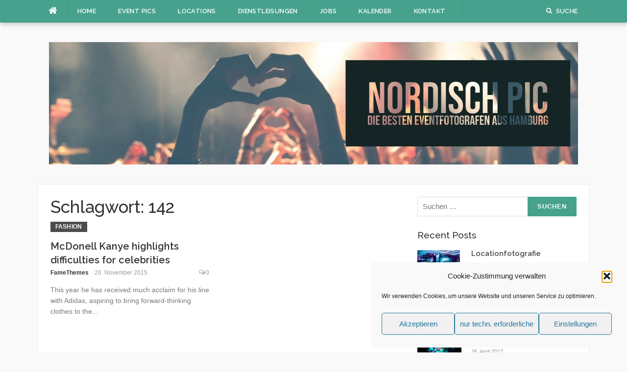

--- FILE ---
content_type: text/html; charset=UTF-8
request_url: https://nordischpic.de/tag/142/
body_size: 12707
content:
<!DOCTYPE html>
<html lang="de">
<head>
<meta charset="UTF-8">
<meta name="viewport" content="width=device-width, initial-scale=1">
<link rel="profile" href="http://gmpg.org/xfn/11">
<link rel="pingback" href="https://nordischpic.de/xmlrpc.php">

<title>142</title>
<meta name='robots' content='max-image-preview:large' />
<link rel='dns-prefetch' href='//fonts.googleapis.com' />
<link rel="alternate" type="application/rss+xml" title=" &raquo; Feed" href="https://nordischpic.de/feed/" />
<link rel="alternate" type="application/rss+xml" title=" &raquo; Kommentar-Feed" href="https://nordischpic.de/comments/feed/" />
<link rel="alternate" type="application/rss+xml" title=" &raquo; 142 Schlagwort-Feed" href="https://nordischpic.de/tag/142/feed/" />
<style id='wp-img-auto-sizes-contain-inline-css' type='text/css'>
img:is([sizes=auto i],[sizes^="auto," i]){contain-intrinsic-size:3000px 1500px}
/*# sourceURL=wp-img-auto-sizes-contain-inline-css */
</style>
<link rel='stylesheet' id='easymega-css' href='https://nordischpic.de/wp-content/plugins/easymega/assets/css/style.css?ver=1745556814' type='text/css' media='all' />
<style id='easymega-inline-css' type='text/css'>
.easymega-wp-desktop #easymega-wp-page .easymega-wp .mega-item .mega-content li.mega-content-li { margin-top: 0px; }
/*# sourceURL=easymega-inline-css */
</style>
<style id='wp-emoji-styles-inline-css' type='text/css'>

	img.wp-smiley, img.emoji {
		display: inline !important;
		border: none !important;
		box-shadow: none !important;
		height: 1em !important;
		width: 1em !important;
		margin: 0 0.07em !important;
		vertical-align: -0.1em !important;
		background: none !important;
		padding: 0 !important;
	}
/*# sourceURL=wp-emoji-styles-inline-css */
</style>
<style id='wp-block-library-inline-css' type='text/css'>
:root{--wp-block-synced-color:#7a00df;--wp-block-synced-color--rgb:122,0,223;--wp-bound-block-color:var(--wp-block-synced-color);--wp-editor-canvas-background:#ddd;--wp-admin-theme-color:#007cba;--wp-admin-theme-color--rgb:0,124,186;--wp-admin-theme-color-darker-10:#006ba1;--wp-admin-theme-color-darker-10--rgb:0,107,160.5;--wp-admin-theme-color-darker-20:#005a87;--wp-admin-theme-color-darker-20--rgb:0,90,135;--wp-admin-border-width-focus:2px}@media (min-resolution:192dpi){:root{--wp-admin-border-width-focus:1.5px}}.wp-element-button{cursor:pointer}:root .has-very-light-gray-background-color{background-color:#eee}:root .has-very-dark-gray-background-color{background-color:#313131}:root .has-very-light-gray-color{color:#eee}:root .has-very-dark-gray-color{color:#313131}:root .has-vivid-green-cyan-to-vivid-cyan-blue-gradient-background{background:linear-gradient(135deg,#00d084,#0693e3)}:root .has-purple-crush-gradient-background{background:linear-gradient(135deg,#34e2e4,#4721fb 50%,#ab1dfe)}:root .has-hazy-dawn-gradient-background{background:linear-gradient(135deg,#faaca8,#dad0ec)}:root .has-subdued-olive-gradient-background{background:linear-gradient(135deg,#fafae1,#67a671)}:root .has-atomic-cream-gradient-background{background:linear-gradient(135deg,#fdd79a,#004a59)}:root .has-nightshade-gradient-background{background:linear-gradient(135deg,#330968,#31cdcf)}:root .has-midnight-gradient-background{background:linear-gradient(135deg,#020381,#2874fc)}:root{--wp--preset--font-size--normal:16px;--wp--preset--font-size--huge:42px}.has-regular-font-size{font-size:1em}.has-larger-font-size{font-size:2.625em}.has-normal-font-size{font-size:var(--wp--preset--font-size--normal)}.has-huge-font-size{font-size:var(--wp--preset--font-size--huge)}.has-text-align-center{text-align:center}.has-text-align-left{text-align:left}.has-text-align-right{text-align:right}.has-fit-text{white-space:nowrap!important}#end-resizable-editor-section{display:none}.aligncenter{clear:both}.items-justified-left{justify-content:flex-start}.items-justified-center{justify-content:center}.items-justified-right{justify-content:flex-end}.items-justified-space-between{justify-content:space-between}.screen-reader-text{border:0;clip-path:inset(50%);height:1px;margin:-1px;overflow:hidden;padding:0;position:absolute;width:1px;word-wrap:normal!important}.screen-reader-text:focus{background-color:#ddd;clip-path:none;color:#444;display:block;font-size:1em;height:auto;left:5px;line-height:normal;padding:15px 23px 14px;text-decoration:none;top:5px;width:auto;z-index:100000}html :where(.has-border-color){border-style:solid}html :where([style*=border-top-color]){border-top-style:solid}html :where([style*=border-right-color]){border-right-style:solid}html :where([style*=border-bottom-color]){border-bottom-style:solid}html :where([style*=border-left-color]){border-left-style:solid}html :where([style*=border-width]){border-style:solid}html :where([style*=border-top-width]){border-top-style:solid}html :where([style*=border-right-width]){border-right-style:solid}html :where([style*=border-bottom-width]){border-bottom-style:solid}html :where([style*=border-left-width]){border-left-style:solid}html :where(img[class*=wp-image-]){height:auto;max-width:100%}:where(figure){margin:0 0 1em}html :where(.is-position-sticky){--wp-admin--admin-bar--position-offset:var(--wp-admin--admin-bar--height,0px)}@media screen and (max-width:600px){html :where(.is-position-sticky){--wp-admin--admin-bar--position-offset:0px}}

/*# sourceURL=wp-block-library-inline-css */
</style><style id='global-styles-inline-css' type='text/css'>
:root{--wp--preset--aspect-ratio--square: 1;--wp--preset--aspect-ratio--4-3: 4/3;--wp--preset--aspect-ratio--3-4: 3/4;--wp--preset--aspect-ratio--3-2: 3/2;--wp--preset--aspect-ratio--2-3: 2/3;--wp--preset--aspect-ratio--16-9: 16/9;--wp--preset--aspect-ratio--9-16: 9/16;--wp--preset--color--black: #000000;--wp--preset--color--cyan-bluish-gray: #abb8c3;--wp--preset--color--white: #ffffff;--wp--preset--color--pale-pink: #f78da7;--wp--preset--color--vivid-red: #cf2e2e;--wp--preset--color--luminous-vivid-orange: #ff6900;--wp--preset--color--luminous-vivid-amber: #fcb900;--wp--preset--color--light-green-cyan: #7bdcb5;--wp--preset--color--vivid-green-cyan: #00d084;--wp--preset--color--pale-cyan-blue: #8ed1fc;--wp--preset--color--vivid-cyan-blue: #0693e3;--wp--preset--color--vivid-purple: #9b51e0;--wp--preset--gradient--vivid-cyan-blue-to-vivid-purple: linear-gradient(135deg,rgb(6,147,227) 0%,rgb(155,81,224) 100%);--wp--preset--gradient--light-green-cyan-to-vivid-green-cyan: linear-gradient(135deg,rgb(122,220,180) 0%,rgb(0,208,130) 100%);--wp--preset--gradient--luminous-vivid-amber-to-luminous-vivid-orange: linear-gradient(135deg,rgb(252,185,0) 0%,rgb(255,105,0) 100%);--wp--preset--gradient--luminous-vivid-orange-to-vivid-red: linear-gradient(135deg,rgb(255,105,0) 0%,rgb(207,46,46) 100%);--wp--preset--gradient--very-light-gray-to-cyan-bluish-gray: linear-gradient(135deg,rgb(238,238,238) 0%,rgb(169,184,195) 100%);--wp--preset--gradient--cool-to-warm-spectrum: linear-gradient(135deg,rgb(74,234,220) 0%,rgb(151,120,209) 20%,rgb(207,42,186) 40%,rgb(238,44,130) 60%,rgb(251,105,98) 80%,rgb(254,248,76) 100%);--wp--preset--gradient--blush-light-purple: linear-gradient(135deg,rgb(255,206,236) 0%,rgb(152,150,240) 100%);--wp--preset--gradient--blush-bordeaux: linear-gradient(135deg,rgb(254,205,165) 0%,rgb(254,45,45) 50%,rgb(107,0,62) 100%);--wp--preset--gradient--luminous-dusk: linear-gradient(135deg,rgb(255,203,112) 0%,rgb(199,81,192) 50%,rgb(65,88,208) 100%);--wp--preset--gradient--pale-ocean: linear-gradient(135deg,rgb(255,245,203) 0%,rgb(182,227,212) 50%,rgb(51,167,181) 100%);--wp--preset--gradient--electric-grass: linear-gradient(135deg,rgb(202,248,128) 0%,rgb(113,206,126) 100%);--wp--preset--gradient--midnight: linear-gradient(135deg,rgb(2,3,129) 0%,rgb(40,116,252) 100%);--wp--preset--font-size--small: 13px;--wp--preset--font-size--medium: 20px;--wp--preset--font-size--large: 36px;--wp--preset--font-size--x-large: 42px;--wp--preset--spacing--20: 0.44rem;--wp--preset--spacing--30: 0.67rem;--wp--preset--spacing--40: 1rem;--wp--preset--spacing--50: 1.5rem;--wp--preset--spacing--60: 2.25rem;--wp--preset--spacing--70: 3.38rem;--wp--preset--spacing--80: 5.06rem;--wp--preset--shadow--natural: 6px 6px 9px rgba(0, 0, 0, 0.2);--wp--preset--shadow--deep: 12px 12px 50px rgba(0, 0, 0, 0.4);--wp--preset--shadow--sharp: 6px 6px 0px rgba(0, 0, 0, 0.2);--wp--preset--shadow--outlined: 6px 6px 0px -3px rgb(255, 255, 255), 6px 6px rgb(0, 0, 0);--wp--preset--shadow--crisp: 6px 6px 0px rgb(0, 0, 0);}:where(.is-layout-flex){gap: 0.5em;}:where(.is-layout-grid){gap: 0.5em;}body .is-layout-flex{display: flex;}.is-layout-flex{flex-wrap: wrap;align-items: center;}.is-layout-flex > :is(*, div){margin: 0;}body .is-layout-grid{display: grid;}.is-layout-grid > :is(*, div){margin: 0;}:where(.wp-block-columns.is-layout-flex){gap: 2em;}:where(.wp-block-columns.is-layout-grid){gap: 2em;}:where(.wp-block-post-template.is-layout-flex){gap: 1.25em;}:where(.wp-block-post-template.is-layout-grid){gap: 1.25em;}.has-black-color{color: var(--wp--preset--color--black) !important;}.has-cyan-bluish-gray-color{color: var(--wp--preset--color--cyan-bluish-gray) !important;}.has-white-color{color: var(--wp--preset--color--white) !important;}.has-pale-pink-color{color: var(--wp--preset--color--pale-pink) !important;}.has-vivid-red-color{color: var(--wp--preset--color--vivid-red) !important;}.has-luminous-vivid-orange-color{color: var(--wp--preset--color--luminous-vivid-orange) !important;}.has-luminous-vivid-amber-color{color: var(--wp--preset--color--luminous-vivid-amber) !important;}.has-light-green-cyan-color{color: var(--wp--preset--color--light-green-cyan) !important;}.has-vivid-green-cyan-color{color: var(--wp--preset--color--vivid-green-cyan) !important;}.has-pale-cyan-blue-color{color: var(--wp--preset--color--pale-cyan-blue) !important;}.has-vivid-cyan-blue-color{color: var(--wp--preset--color--vivid-cyan-blue) !important;}.has-vivid-purple-color{color: var(--wp--preset--color--vivid-purple) !important;}.has-black-background-color{background-color: var(--wp--preset--color--black) !important;}.has-cyan-bluish-gray-background-color{background-color: var(--wp--preset--color--cyan-bluish-gray) !important;}.has-white-background-color{background-color: var(--wp--preset--color--white) !important;}.has-pale-pink-background-color{background-color: var(--wp--preset--color--pale-pink) !important;}.has-vivid-red-background-color{background-color: var(--wp--preset--color--vivid-red) !important;}.has-luminous-vivid-orange-background-color{background-color: var(--wp--preset--color--luminous-vivid-orange) !important;}.has-luminous-vivid-amber-background-color{background-color: var(--wp--preset--color--luminous-vivid-amber) !important;}.has-light-green-cyan-background-color{background-color: var(--wp--preset--color--light-green-cyan) !important;}.has-vivid-green-cyan-background-color{background-color: var(--wp--preset--color--vivid-green-cyan) !important;}.has-pale-cyan-blue-background-color{background-color: var(--wp--preset--color--pale-cyan-blue) !important;}.has-vivid-cyan-blue-background-color{background-color: var(--wp--preset--color--vivid-cyan-blue) !important;}.has-vivid-purple-background-color{background-color: var(--wp--preset--color--vivid-purple) !important;}.has-black-border-color{border-color: var(--wp--preset--color--black) !important;}.has-cyan-bluish-gray-border-color{border-color: var(--wp--preset--color--cyan-bluish-gray) !important;}.has-white-border-color{border-color: var(--wp--preset--color--white) !important;}.has-pale-pink-border-color{border-color: var(--wp--preset--color--pale-pink) !important;}.has-vivid-red-border-color{border-color: var(--wp--preset--color--vivid-red) !important;}.has-luminous-vivid-orange-border-color{border-color: var(--wp--preset--color--luminous-vivid-orange) !important;}.has-luminous-vivid-amber-border-color{border-color: var(--wp--preset--color--luminous-vivid-amber) !important;}.has-light-green-cyan-border-color{border-color: var(--wp--preset--color--light-green-cyan) !important;}.has-vivid-green-cyan-border-color{border-color: var(--wp--preset--color--vivid-green-cyan) !important;}.has-pale-cyan-blue-border-color{border-color: var(--wp--preset--color--pale-cyan-blue) !important;}.has-vivid-cyan-blue-border-color{border-color: var(--wp--preset--color--vivid-cyan-blue) !important;}.has-vivid-purple-border-color{border-color: var(--wp--preset--color--vivid-purple) !important;}.has-vivid-cyan-blue-to-vivid-purple-gradient-background{background: var(--wp--preset--gradient--vivid-cyan-blue-to-vivid-purple) !important;}.has-light-green-cyan-to-vivid-green-cyan-gradient-background{background: var(--wp--preset--gradient--light-green-cyan-to-vivid-green-cyan) !important;}.has-luminous-vivid-amber-to-luminous-vivid-orange-gradient-background{background: var(--wp--preset--gradient--luminous-vivid-amber-to-luminous-vivid-orange) !important;}.has-luminous-vivid-orange-to-vivid-red-gradient-background{background: var(--wp--preset--gradient--luminous-vivid-orange-to-vivid-red) !important;}.has-very-light-gray-to-cyan-bluish-gray-gradient-background{background: var(--wp--preset--gradient--very-light-gray-to-cyan-bluish-gray) !important;}.has-cool-to-warm-spectrum-gradient-background{background: var(--wp--preset--gradient--cool-to-warm-spectrum) !important;}.has-blush-light-purple-gradient-background{background: var(--wp--preset--gradient--blush-light-purple) !important;}.has-blush-bordeaux-gradient-background{background: var(--wp--preset--gradient--blush-bordeaux) !important;}.has-luminous-dusk-gradient-background{background: var(--wp--preset--gradient--luminous-dusk) !important;}.has-pale-ocean-gradient-background{background: var(--wp--preset--gradient--pale-ocean) !important;}.has-electric-grass-gradient-background{background: var(--wp--preset--gradient--electric-grass) !important;}.has-midnight-gradient-background{background: var(--wp--preset--gradient--midnight) !important;}.has-small-font-size{font-size: var(--wp--preset--font-size--small) !important;}.has-medium-font-size{font-size: var(--wp--preset--font-size--medium) !important;}.has-large-font-size{font-size: var(--wp--preset--font-size--large) !important;}.has-x-large-font-size{font-size: var(--wp--preset--font-size--x-large) !important;}
/*# sourceURL=global-styles-inline-css */
</style>

<style id='classic-theme-styles-inline-css' type='text/css'>
/*! This file is auto-generated */
.wp-block-button__link{color:#fff;background-color:#32373c;border-radius:9999px;box-shadow:none;text-decoration:none;padding:calc(.667em + 2px) calc(1.333em + 2px);font-size:1.125em}.wp-block-file__button{background:#32373c;color:#fff;text-decoration:none}
/*# sourceURL=/wp-includes/css/classic-themes.min.css */
</style>
<link rel='stylesheet' id='advpsStyleSheet-css' href='https://nordischpic.de/wp-content/plugins/advanced-post-slider/advps-style.css?ver=6.9' type='text/css' media='all' />
<link rel='stylesheet' id='contact-form-7-css' href='https://nordischpic.de/wp-content/plugins/contact-form-7/includes/css/styles.css?ver=6.1.4' type='text/css' media='all' />
<link rel='stylesheet' id='cmplz-general-css' href='https://nordischpic.de/wp-content/plugins/complianz-gdpr/assets/css/cookieblocker.min.css?ver=1765950880' type='text/css' media='all' />
<link rel='stylesheet' id='codilight-lite-google-fonts-css' href='https://fonts.googleapis.com/css?family=Raleway%3A300%2C400%2C500%2C600%7CMerriweather&#038;subset=latin%2Clatin-ext' type='text/css' media='all' />
<link rel='stylesheet' id='codilight-lite-fontawesome-css' href='https://nordischpic.de/wp-content/themes/codilight-lite/assets/css/font-awesome.min.css?ver=4.4.0' type='text/css' media='all' />
<link rel='stylesheet' id='codilight-lite-style-css' href='https://nordischpic.de/wp-content/themes/codilight-lite/style.css?ver=6.9' type='text/css' media='all' />
<script type="text/javascript" src="https://nordischpic.de/wp-includes/js/jquery/jquery.min.js?ver=3.7.1" id="jquery-core-js"></script>
<script type="text/javascript" src="https://nordischpic.de/wp-includes/js/jquery/jquery-migrate.min.js?ver=3.4.1" id="jquery-migrate-js"></script>
<script type="text/javascript" src="https://nordischpic.de/wp-content/plugins/advanced-post-slider/js/advps.frnt.script.js?ver=6.9" id="advps_front_script-js"></script>
<script type="text/javascript" src="https://nordischpic.de/wp-content/plugins/advanced-post-slider/bxslider/jquery.bxslider.min.js?ver=6.9" id="advps_jbx-js"></script>
<link rel="https://api.w.org/" href="https://nordischpic.de/wp-json/" /><link rel="alternate" title="JSON" type="application/json" href="https://nordischpic.de/wp-json/wp/v2/tags/168" /><link rel="EditURI" type="application/rsd+xml" title="RSD" href="https://nordischpic.de/xmlrpc.php?rsd" />
<meta name="generator" content="WordPress 6.9" />

		<!-- GA Google Analytics @ https://m0n.co/ga -->
		<script type="text/plain" data-service="google-analytics" data-category="statistics">
			(function(i,s,o,g,r,a,m){i['GoogleAnalyticsObject']=r;i[r]=i[r]||function(){
			(i[r].q=i[r].q||[]).push(arguments)},i[r].l=1*new Date();a=s.createElement(o),
			m=s.getElementsByTagName(o)[0];a.async=1;a.src=g;m.parentNode.insertBefore(a,m)
			})(window,document,'script','https://www.google-analytics.com/analytics.js','ga');
			ga('create', 'UA-110945831-7', 'auto');
			ga('require', 'displayfeatures');
			ga('require', 'linkid');
			ga('set', 'anonymizeIp', true);
			ga('send', 'pageview');
		</script>

				<style>.cmplz-hidden {
					display: none !important;
				}</style><link rel="icon" href="https://nordischpic.de/wp-content/uploads/2017/03/cropped-Logo_Nordisch-Pic-512-x512-32x32.png" sizes="32x32" />
<link rel="icon" href="https://nordischpic.de/wp-content/uploads/2017/03/cropped-Logo_Nordisch-Pic-512-x512-192x192.png" sizes="192x192" />
<link rel="apple-touch-icon" href="https://nordischpic.de/wp-content/uploads/2017/03/cropped-Logo_Nordisch-Pic-512-x512-180x180.png" />
<meta name="msapplication-TileImage" content="https://nordischpic.de/wp-content/uploads/2017/03/cropped-Logo_Nordisch-Pic-512-x512-270x270.png" />
</head>

<body data-cmplz=1 class="archive tag tag-168 wp-theme-codilight-lite group-blog">
<div id="page" class="hfeed site">
	<a class="skip-link screen-reader-text" href="#content">Direkt zum Inhalt</a>
		<div id="topbar" class="site-topbar">
		<div class="container">
			<div class="topbar-left pull-left">
				<nav id="site-navigation" class="main-navigation" >
					<span class="home-menu"> <a href="https://nordischpic.de/" rel="home"><i class="fa fa-home"></i></a></span>
					<span class="nav-toggle"><a href="#0" id="nav-toggle">Menü<span></span></a></span>
					<ul class="ft-menu">
						<li id="menu-item-107358" class="menu-item menu-item-type-post_type menu-item-object-page menu-item-home menu-item-107358"><a href="https://nordischpic.de/">Home</a></li>
<li id="menu-item-106494" class="menu-item menu-item-type-post_type menu-item-object-page menu-item-has-children menu-item-106494"><a href="https://nordischpic.de/event-pics/">Event Pics</a>
<ul class="sub-menu">
	<li id="menu-item-93261" class="menu-item menu-item-type-taxonomy menu-item-object-category menu-item-93261"><a href="https://nordischpic.de/category/party-pic/colibri-club/">Colibri-Club</a></li>
	<li id="menu-item-6115" class="menu-item menu-item-type-taxonomy menu-item-object-category menu-item-6115"><a href="https://nordischpic.de/category/party-pic/dollhouse-beach-club/">Dollhouse Beachclub</a></li>
	<li id="menu-item-6119" class="menu-item menu-item-type-taxonomy menu-item-object-category menu-item-6119"><a href="https://nordischpic.de/category/party-pic/kiez-alm-hamburg/">Kiez Alm Hamburg</a></li>
	<li id="menu-item-6121" class="menu-item menu-item-type-taxonomy menu-item-object-category menu-item-6121"><a href="https://nordischpic.de/category/party-pic/obrians/">O&#8217;Brians</a></li>
	<li id="menu-item-6122" class="menu-item menu-item-type-taxonomy menu-item-object-category menu-item-6122"><a href="https://nordischpic.de/category/party-pic/safari-bierdorf/">Safari Bierdorf</a></li>
	<li id="menu-item-6123" class="menu-item menu-item-type-taxonomy menu-item-object-category menu-item-6123"><a href="https://nordischpic.de/category/party-pic/shooters-hamburg/">Shooter&#8217;s Hamburg</a></li>
	<li id="menu-item-126254" class="menu-item menu-item-type-taxonomy menu-item-object-category menu-item-126254"><a href="https://nordischpic.de/category/party-pic/grosse-freiheit-nr-7/">Große Freiheit Nr.7</a></li>
	<li id="menu-item-13712" class="menu-item menu-item-type-taxonomy menu-item-object-category menu-item-13712"><a href="https://nordischpic.de/category/party-pic/spezielle-event-pics/">Spezielle Event Pic&#8217;s</a></li>
</ul>
</li>
<li id="menu-item-106499" class="menu-item menu-item-type-post_type menu-item-object-page menu-item-106499"><a href="https://nordischpic.de/locations/">Locations</a></li>
<li id="menu-item-106505" class="menu-item menu-item-type-post_type menu-item-object-page menu-item-has-children menu-item-106505"><a href="https://nordischpic.de/dienstleisungen/">Dienstleisungen</a>
<ul class="sub-menu">
	<li id="menu-item-9231" class="menu-item menu-item-type-post_type menu-item-object-post menu-item-9231"><a href="https://nordischpic.de/lokationfotografie/">Locationfotografie</a></li>
	<li id="menu-item-9232" class="menu-item menu-item-type-post_type menu-item-object-post menu-item-9232"><a href="https://nordischpic.de/8988-2/">Eventfotografie</a></li>
	<li id="menu-item-9233" class="menu-item menu-item-type-post_type menu-item-object-post menu-item-9233"><a href="https://nordischpic.de/videografie/">Videografie</a></li>
</ul>
</li>
<li id="menu-item-106512" class="menu-item menu-item-type-post_type menu-item-object-page menu-item-106512"><a href="https://nordischpic.de/jobs/">Jobs</a></li>
<li id="menu-item-121124" class="menu-item menu-item-type-post_type menu-item-object-page menu-item-121124"><a href="https://nordischpic.de/kalender/">Kalender</a></li>
<li id="menu-item-106517" class="menu-item menu-item-type-post_type menu-item-object-page menu-item-106517"><a href="https://nordischpic.de/kontakt/">Kontakt</a></li>
					</ul>
				</nav><!-- #site-navigation -->
			</div>
			<div class="topbar-right pull-right">
				<ul class="topbar-elements">
										<li class="topbar-search">
						<a href="javascript:void(0)"><i class="search-icon fa fa-search"></i><span>Suche</span></a>
						<div class="dropdown-content dropdown-search">
							<form role="search" method="get" class="search-form" action="https://nordischpic.de/">
				<label>
					<span class="screen-reader-text">Suche nach:</span>
					<input type="search" class="search-field" placeholder="Suchen …" value="" name="s" />
				</label>
				<input type="submit" class="search-submit" value="Suchen" />
			</form>						</div>
					</li>
										<div class="clear"></div>
				</ul>
			</div>
		</div>
	</div><!--#topbar-->
	
	<div class="mobile-navigation">
				<ul>
			<li class="menu-item menu-item-type-post_type menu-item-object-page menu-item-home menu-item-107358"><a href="https://nordischpic.de/">Home</a></li>
<li class="menu-item menu-item-type-post_type menu-item-object-page menu-item-has-children menu-item-106494"><a href="https://nordischpic.de/event-pics/">Event Pics</a>
<ul class="sub-menu">
	<li class="menu-item menu-item-type-taxonomy menu-item-object-category menu-item-93261"><a href="https://nordischpic.de/category/party-pic/colibri-club/">Colibri-Club</a></li>
	<li class="menu-item menu-item-type-taxonomy menu-item-object-category menu-item-6115"><a href="https://nordischpic.de/category/party-pic/dollhouse-beach-club/">Dollhouse Beachclub</a></li>
	<li class="menu-item menu-item-type-taxonomy menu-item-object-category menu-item-6119"><a href="https://nordischpic.de/category/party-pic/kiez-alm-hamburg/">Kiez Alm Hamburg</a></li>
	<li class="menu-item menu-item-type-taxonomy menu-item-object-category menu-item-6121"><a href="https://nordischpic.de/category/party-pic/obrians/">O&#8217;Brians</a></li>
	<li class="menu-item menu-item-type-taxonomy menu-item-object-category menu-item-6122"><a href="https://nordischpic.de/category/party-pic/safari-bierdorf/">Safari Bierdorf</a></li>
	<li class="menu-item menu-item-type-taxonomy menu-item-object-category menu-item-6123"><a href="https://nordischpic.de/category/party-pic/shooters-hamburg/">Shooter&#8217;s Hamburg</a></li>
	<li class="menu-item menu-item-type-taxonomy menu-item-object-category menu-item-126254"><a href="https://nordischpic.de/category/party-pic/grosse-freiheit-nr-7/">Große Freiheit Nr.7</a></li>
	<li class="menu-item menu-item-type-taxonomy menu-item-object-category menu-item-13712"><a href="https://nordischpic.de/category/party-pic/spezielle-event-pics/">Spezielle Event Pic&#8217;s</a></li>
</ul>
</li>
<li class="menu-item menu-item-type-post_type menu-item-object-page menu-item-106499"><a href="https://nordischpic.de/locations/">Locations</a></li>
<li class="menu-item menu-item-type-post_type menu-item-object-page menu-item-has-children menu-item-106505"><a href="https://nordischpic.de/dienstleisungen/">Dienstleisungen</a>
<ul class="sub-menu">
	<li class="menu-item menu-item-type-post_type menu-item-object-post menu-item-9231"><a href="https://nordischpic.de/lokationfotografie/">Locationfotografie</a></li>
	<li class="menu-item menu-item-type-post_type menu-item-object-post menu-item-9232"><a href="https://nordischpic.de/8988-2/">Eventfotografie</a></li>
	<li class="menu-item menu-item-type-post_type menu-item-object-post menu-item-9233"><a href="https://nordischpic.de/videografie/">Videografie</a></li>
</ul>
</li>
<li class="menu-item menu-item-type-post_type menu-item-object-page menu-item-106512"><a href="https://nordischpic.de/jobs/">Jobs</a></li>
<li class="menu-item menu-item-type-post_type menu-item-object-page menu-item-121124"><a href="https://nordischpic.de/kalender/">Kalender</a></li>
<li class="menu-item menu-item-type-post_type menu-item-object-page menu-item-106517"><a href="https://nordischpic.de/kontakt/">Kontakt</a></li>
		</ul>
			</div>

		<header id="masthead" class="site-header" >
		<div class="container">
			<div class="site-branding">
				<a title="" class="site-logo" href="https://nordischpic.de/" rel="home"><img src="https://nordischpic.de/wp-content/uploads/2019/01/My-Post-3.jpg" alt=""></a>			</div><!-- .site-branding -->
		</div>
	</header><!-- #masthead -->
		<div id="content" class="site-content container right-sidebar">
		<div class="content-inside">
			<div id="primary" class="content-area">
				<main id="main" class="site-main" role="main">

				
					<header class="page-header">
						<h1 class="page-title">Schlagwort: <span>142</span></h1>					</header><!-- .page-header -->

					<div class="block1 block1_grid"><div class="row">
<article id="post-107318" class="col-md-6 col-sm-12 post-107318 post type-post status-publish format-standard has-post-thumbnail hentry category-fashion category-new-look category-style-hunter category-the-vogue tag-166 tag-167 tag-168">
    <div class="entry-thumb">
        <a href="https://nordischpic.de/mcdonell-kanye-west-highlights-difficulties-for-celebrities/" title="McDonell Kanye highlights difficulties for celebrities">
					</a>
        <a class="entry-category" href="https://nordischpic.de/category/fashion/">Fashion</a>    </div>
    <div class="entry-detail">
        <header class="entry-header">
    		<h2 class="entry-title"><a href="https://nordischpic.de/mcdonell-kanye-west-highlights-difficulties-for-celebrities/" rel="bookmark">McDonell Kanye highlights difficulties for celebrities</a></h2>    		<div class="entry-meta entry-meta-1"><span class="author vcard"><a class="url fn n" href="https://nordischpic.de/author/famedemo/">FameThemes</a></span><span class="entry-date"><time class="entry-date published updated" datetime="2015-11-20T18:02:44+01:00">20. November 2015</time></span><span class="comments-link"><i class="fa fa-comments-o"></i><a href="https://nordischpic.de/mcdonell-kanye-west-highlights-difficulties-for-celebrities/#respond">0</a></span></div>    	</header><!-- .entry-header -->

    	<div class="entry-excerpt">
    		<div class="ft-excerpt">This year he has received much acclaim for his line with Adidas, aspiring to bring forward-thinking clothes to the...</div>    	</div><!-- .entry-content -->
    </div>
</article><!-- #post-## -->
</div></div>
				
				</main><!-- #main -->
			</div><!-- #primary -->


		<div id="secondary" class="widget-area sidebar" role="complementary">
			<aside id="search-1" class="widget widget_search"><form role="search" method="get" class="search-form" action="https://nordischpic.de/">
				<label>
					<span class="screen-reader-text">Suche nach:</span>
					<input type="search" class="search-field" placeholder="Suchen …" value="" name="s" />
				</label>
				<input type="submit" class="search-submit" value="Suchen" />
			</form></aside>		<aside id="ft_block4-2" class="widget block3_widget block4_widget">
        <h2 class="widget-title"><span>Recent Posts</span></h2>
		<div class="block4_widget_content">
			
			<article class="block-item">
				<div class="block-thumb">
					<a href="https://nordischpic.de/lokationfotografie/">
						                        <img width="87" height="60" src="https://nordischpic.de/wp-content/uploads/2017/04/Club-Hamburg-Lokation-14.11.2016-Nordisch-Pic-Fotograf-Marc-Schwabe-9.jpg" class="attachment-codilight_lite_block_small size-codilight_lite_block_small wp-post-image" alt="" decoding="async" loading="lazy" srcset="https://nordischpic.de/wp-content/uploads/2017/04/Club-Hamburg-Lokation-14.11.2016-Nordisch-Pic-Fotograf-Marc-Schwabe-9.jpg 5005w, https://nordischpic.de/wp-content/uploads/2017/04/Club-Hamburg-Lokation-14.11.2016-Nordisch-Pic-Fotograf-Marc-Schwabe-9-235x164.jpg 235w, https://nordischpic.de/wp-content/uploads/2017/04/Club-Hamburg-Lokation-14.11.2016-Nordisch-Pic-Fotograf-Marc-Schwabe-9-278x192.jpg 278w, https://nordischpic.de/wp-content/uploads/2017/04/Club-Hamburg-Lokation-14.11.2016-Nordisch-Pic-Fotograf-Marc-Schwabe-9-768x530.jpg 768w, https://nordischpic.de/wp-content/uploads/2017/04/Club-Hamburg-Lokation-14.11.2016-Nordisch-Pic-Fotograf-Marc-Schwabe-9-1024x707.jpg 1024w, https://nordischpic.de/wp-content/uploads/2017/04/Club-Hamburg-Lokation-14.11.2016-Nordisch-Pic-Fotograf-Marc-Schwabe-9-608x420.jpg 608w, https://nordischpic.de/wp-content/uploads/2017/04/Club-Hamburg-Lokation-14.11.2016-Nordisch-Pic-Fotograf-Marc-Schwabe-9-640x442.jpg 640w, https://nordischpic.de/wp-content/uploads/2017/04/Club-Hamburg-Lokation-14.11.2016-Nordisch-Pic-Fotograf-Marc-Schwabe-9-681x470.jpg 681w" sizes="auto, (max-width: 87px) 100vw, 87px" />					</a>
				</div>
				<div class="block-content">
					<h2 class="h5 block-title">
						<a href="https://nordischpic.de/lokationfotografie/">
							Locationfotografie						</a>
					</h2>
					<div class="block-meta">
                        <span class="entry-date">
                            <time class="entry-date published" datetime="2017-04-26T19:14:07+02:00">26. April 2017</time>                        </span>
                    </div>
				</div>
			</article>

			
			<article class="block-item">
				<div class="block-thumb">
					<a href="https://nordischpic.de/8988-2/">
						                        <img width="90" height="51" src="https://nordischpic.de/wp-content/uploads/2017/04/Dienstleisungen-Eventfotografie-15-von-36.jpg" class="attachment-codilight_lite_block_small size-codilight_lite_block_small wp-post-image" alt="" decoding="async" loading="lazy" srcset="https://nordischpic.de/wp-content/uploads/2017/04/Dienstleisungen-Eventfotografie-15-von-36.jpg 1200w, https://nordischpic.de/wp-content/uploads/2017/04/Dienstleisungen-Eventfotografie-15-von-36-320x180.jpg 320w, https://nordischpic.de/wp-content/uploads/2017/04/Dienstleisungen-Eventfotografie-15-von-36-768x432.jpg 768w, https://nordischpic.de/wp-content/uploads/2017/04/Dienstleisungen-Eventfotografie-15-von-36-1024x576.jpg 1024w, https://nordischpic.de/wp-content/uploads/2017/04/Dienstleisungen-Eventfotografie-15-von-36-747x420.jpg 747w, https://nordischpic.de/wp-content/uploads/2017/04/Dienstleisungen-Eventfotografie-15-von-36-640x360.jpg 640w, https://nordischpic.de/wp-content/uploads/2017/04/Dienstleisungen-Eventfotografie-15-von-36-681x383.jpg 681w, https://nordischpic.de/wp-content/uploads/2017/04/Dienstleisungen-Eventfotografie-15-von-36-1021x580.jpg 1021w" sizes="auto, (max-width: 90px) 100vw, 90px" />					</a>
				</div>
				<div class="block-content">
					<h2 class="h5 block-title">
						<a href="https://nordischpic.de/8988-2/">
							Eventfotografie						</a>
					</h2>
					<div class="block-meta">
                        <span class="entry-date">
                            <time class="entry-date published" datetime="2017-04-26T17:32:53+02:00">26. April 2017</time>                        </span>
                    </div>
				</div>
			</article>

			
			<article class="block-item">
				<div class="block-thumb">
					<a href="https://nordischpic.de/videografie/">
						                        <img width="90" height="60" src="https://nordischpic.de/wp-content/uploads/2017/04/Dienstleisungen-Lokationfotografie-1-von-1.jpg" class="attachment-codilight_lite_block_small size-codilight_lite_block_small wp-post-image" alt="" decoding="async" loading="lazy" srcset="https://nordischpic.de/wp-content/uploads/2017/04/Dienstleisungen-Lokationfotografie-1-von-1.jpg 1200w, https://nordischpic.de/wp-content/uploads/2017/04/Dienstleisungen-Lokationfotografie-1-von-1-288x192.jpg 288w, https://nordischpic.de/wp-content/uploads/2017/04/Dienstleisungen-Lokationfotografie-1-von-1-768x512.jpg 768w, https://nordischpic.de/wp-content/uploads/2017/04/Dienstleisungen-Lokationfotografie-1-von-1-1024x683.jpg 1024w, https://nordischpic.de/wp-content/uploads/2017/04/Dienstleisungen-Lokationfotografie-1-von-1-630x420.jpg 630w, https://nordischpic.de/wp-content/uploads/2017/04/Dienstleisungen-Lokationfotografie-1-von-1-537x360.jpg 537w, https://nordischpic.de/wp-content/uploads/2017/04/Dienstleisungen-Lokationfotografie-1-von-1-640x427.jpg 640w, https://nordischpic.de/wp-content/uploads/2017/04/Dienstleisungen-Lokationfotografie-1-von-1-681x454.jpg 681w" sizes="auto, (max-width: 90px) 100vw, 90px" />					</a>
				</div>
				<div class="block-content">
					<h2 class="h5 block-title">
						<a href="https://nordischpic.de/videografie/">
							Videografie						</a>
					</h2>
					<div class="block-meta">
                        <span class="entry-date">
                            <time class="entry-date published" datetime="2017-04-26T16:28:23+02:00">26. April 2017</time>                        </span>
                    </div>
				</div>
			</article>

					</div> <!-- .block2_widget_content -->


		</aside>				</div><!-- #secondary -->
		</div> <!--#content-inside-->
	</div><!-- #content -->
	<div class="footer-shadow container">
		<div class="row">
			<div class="col-md-12">
								<img src="https://nordischpic.de/wp-content/themes/codilight-lite/assets/images/footer-shadow.png" alt="" />
			</div>
		</div>
	</div>
	<footer id="colophon" class="site-footer" >
		<div class="container">

						<div class="footer-navigation">
				<ul id="menu-footer" class="menu"><li id="menu-item-106508" class="menu-item menu-item-type-post_type menu-item-object-page menu-item-privacy-policy menu-item-106508"><a rel="privacy-policy" href="https://nordischpic.de/impressum-datenschutz/">Impressum / Datenschutz</a></li>
<li id="menu-item-134458" class="menu-item menu-item-type-post_type menu-item-object-page menu-item-134458"><a href="https://nordischpic.de/cookie-richtlinie-eu/">Cookie-Richtlinie (EU)</a></li>
</ul>			</div>
			
			<div class="site-info">
				<p>
					Copyright &copy; 2026 . All Rights Reserved.				</p>
				Codilight Theme von <a href="http://www.famethemes.com/themes">FameThemes</a>			</div><!-- .site-info -->

		</div>
	</footer><!-- #colophon -->
</div><!-- #page -->

<script type="speculationrules">
{"prefetch":[{"source":"document","where":{"and":[{"href_matches":"/*"},{"not":{"href_matches":["/wp-*.php","/wp-admin/*","/wp-content/uploads/*","/wp-content/*","/wp-content/plugins/*","/wp-content/themes/codilight-lite/*","/*\\?(.+)"]}},{"not":{"selector_matches":"a[rel~=\"nofollow\"]"}},{"not":{"selector_matches":".no-prefetch, .no-prefetch a"}}]},"eagerness":"conservative"}]}
</script>

<!-- Consent Management powered by Complianz | GDPR/CCPA Cookie Consent https://wordpress.org/plugins/complianz-gdpr -->
<div id="cmplz-cookiebanner-container"><div class="cmplz-cookiebanner cmplz-hidden banner-1 bottom-right-minimal optin cmplz-bottom-right cmplz-categories-type-view-preferences" aria-modal="true" data-nosnippet="true" role="dialog" aria-live="polite" aria-labelledby="cmplz-header-1-optin" aria-describedby="cmplz-message-1-optin">
	<div class="cmplz-header">
		<div class="cmplz-logo"></div>
		<div class="cmplz-title" id="cmplz-header-1-optin">Cookie-Zustimmung verwalten</div>
		<div class="cmplz-close" tabindex="0" role="button" aria-label="Dialog schließen">
			<svg aria-hidden="true" focusable="false" data-prefix="fas" data-icon="times" class="svg-inline--fa fa-times fa-w-11" role="img" xmlns="http://www.w3.org/2000/svg" viewBox="0 0 352 512"><path fill="currentColor" d="M242.72 256l100.07-100.07c12.28-12.28 12.28-32.19 0-44.48l-22.24-22.24c-12.28-12.28-32.19-12.28-44.48 0L176 189.28 75.93 89.21c-12.28-12.28-32.19-12.28-44.48 0L9.21 111.45c-12.28 12.28-12.28 32.19 0 44.48L109.28 256 9.21 356.07c-12.28 12.28-12.28 32.19 0 44.48l22.24 22.24c12.28 12.28 32.2 12.28 44.48 0L176 322.72l100.07 100.07c12.28 12.28 32.2 12.28 44.48 0l22.24-22.24c12.28-12.28 12.28-32.19 0-44.48L242.72 256z"></path></svg>
		</div>
	</div>

	<div class="cmplz-divider cmplz-divider-header"></div>
	<div class="cmplz-body">
		<div class="cmplz-message" id="cmplz-message-1-optin">Wir verwenden Cookies, um unsere Website und unseren Service zu optimieren.</div>
		<!-- categories start -->
		<div class="cmplz-categories">
			<details class="cmplz-category cmplz-functional" >
				<summary>
						<span class="cmplz-category-header">
							<span class="cmplz-category-title">Funktional</span>
							<span class='cmplz-always-active'>
								<span class="cmplz-banner-checkbox">
									<input type="checkbox"
										   id="cmplz-functional-optin"
										   data-category="cmplz_functional"
										   class="cmplz-consent-checkbox cmplz-functional"
										   size="40"
										   value="1"/>
									<label class="cmplz-label" for="cmplz-functional-optin"><span class="screen-reader-text">Funktional</span></label>
								</span>
								Immer aktiv							</span>
							<span class="cmplz-icon cmplz-open">
								<svg xmlns="http://www.w3.org/2000/svg" viewBox="0 0 448 512"  height="18" ><path d="M224 416c-8.188 0-16.38-3.125-22.62-9.375l-192-192c-12.5-12.5-12.5-32.75 0-45.25s32.75-12.5 45.25 0L224 338.8l169.4-169.4c12.5-12.5 32.75-12.5 45.25 0s12.5 32.75 0 45.25l-192 192C240.4 412.9 232.2 416 224 416z"/></svg>
							</span>
						</span>
				</summary>
				<div class="cmplz-description">
					<span class="cmplz-description-functional">Die technische Speicherung oder der Zugang ist unbedingt erforderlich für den rechtmäßigen Zweck, die Nutzung eines bestimmten Dienstes zu ermöglichen, der vom Teilnehmer oder Nutzer ausdrücklich gewünscht wird, oder für den alleinigen Zweck, die Übertragung einer Nachricht über ein elektronisches Kommunikationsnetz durchzuführen.</span>
				</div>
			</details>

			<details class="cmplz-category cmplz-preferences" >
				<summary>
						<span class="cmplz-category-header">
							<span class="cmplz-category-title">Vorlieben</span>
							<span class="cmplz-banner-checkbox">
								<input type="checkbox"
									   id="cmplz-preferences-optin"
									   data-category="cmplz_preferences"
									   class="cmplz-consent-checkbox cmplz-preferences"
									   size="40"
									   value="1"/>
								<label class="cmplz-label" for="cmplz-preferences-optin"><span class="screen-reader-text">Vorlieben</span></label>
							</span>
							<span class="cmplz-icon cmplz-open">
								<svg xmlns="http://www.w3.org/2000/svg" viewBox="0 0 448 512"  height="18" ><path d="M224 416c-8.188 0-16.38-3.125-22.62-9.375l-192-192c-12.5-12.5-12.5-32.75 0-45.25s32.75-12.5 45.25 0L224 338.8l169.4-169.4c12.5-12.5 32.75-12.5 45.25 0s12.5 32.75 0 45.25l-192 192C240.4 412.9 232.2 416 224 416z"/></svg>
							</span>
						</span>
				</summary>
				<div class="cmplz-description">
					<span class="cmplz-description-preferences">Die technische Speicherung oder der Zugriff ist für den rechtmäßigen Zweck der Speicherung von Präferenzen erforderlich, die nicht vom Abonnenten oder Benutzer angefordert wurden.</span>
				</div>
			</details>

			<details class="cmplz-category cmplz-statistics" >
				<summary>
						<span class="cmplz-category-header">
							<span class="cmplz-category-title">Statistiken</span>
							<span class="cmplz-banner-checkbox">
								<input type="checkbox"
									   id="cmplz-statistics-optin"
									   data-category="cmplz_statistics"
									   class="cmplz-consent-checkbox cmplz-statistics"
									   size="40"
									   value="1"/>
								<label class="cmplz-label" for="cmplz-statistics-optin"><span class="screen-reader-text">Statistiken</span></label>
							</span>
							<span class="cmplz-icon cmplz-open">
								<svg xmlns="http://www.w3.org/2000/svg" viewBox="0 0 448 512"  height="18" ><path d="M224 416c-8.188 0-16.38-3.125-22.62-9.375l-192-192c-12.5-12.5-12.5-32.75 0-45.25s32.75-12.5 45.25 0L224 338.8l169.4-169.4c12.5-12.5 32.75-12.5 45.25 0s12.5 32.75 0 45.25l-192 192C240.4 412.9 232.2 416 224 416z"/></svg>
							</span>
						</span>
				</summary>
				<div class="cmplz-description">
					<span class="cmplz-description-statistics">Die technische Speicherung oder der Zugriff, der ausschließlich zu statistischen Zwecken erfolgt.</span>
					<span class="cmplz-description-statistics-anonymous">Die technische Speicherung oder der Zugriff, der ausschließlich zu anonymen statistischen Zwecken verwendet wird. Ohne eine Vorladung, die freiwillige Zustimmung deines Internetdienstanbieters oder zusätzliche Aufzeichnungen von Dritten können die zu diesem Zweck gespeicherten oder abgerufenen Informationen allein in der Regel nicht dazu verwendet werden, dich zu identifizieren.</span>
				</div>
			</details>
			<details class="cmplz-category cmplz-marketing" >
				<summary>
						<span class="cmplz-category-header">
							<span class="cmplz-category-title">Marketing</span>
							<span class="cmplz-banner-checkbox">
								<input type="checkbox"
									   id="cmplz-marketing-optin"
									   data-category="cmplz_marketing"
									   class="cmplz-consent-checkbox cmplz-marketing"
									   size="40"
									   value="1"/>
								<label class="cmplz-label" for="cmplz-marketing-optin"><span class="screen-reader-text">Marketing</span></label>
							</span>
							<span class="cmplz-icon cmplz-open">
								<svg xmlns="http://www.w3.org/2000/svg" viewBox="0 0 448 512"  height="18" ><path d="M224 416c-8.188 0-16.38-3.125-22.62-9.375l-192-192c-12.5-12.5-12.5-32.75 0-45.25s32.75-12.5 45.25 0L224 338.8l169.4-169.4c12.5-12.5 32.75-12.5 45.25 0s12.5 32.75 0 45.25l-192 192C240.4 412.9 232.2 416 224 416z"/></svg>
							</span>
						</span>
				</summary>
				<div class="cmplz-description">
					<span class="cmplz-description-marketing">Die technische Speicherung oder der Zugriff ist erforderlich, um Nutzerprofile zu erstellen, um Werbung zu versenden oder um den Nutzer auf einer Website oder über mehrere Websites hinweg zu ähnlichen Marketingzwecken zu verfolgen.</span>
				</div>
			</details>
		</div><!-- categories end -->
			</div>

	<div class="cmplz-links cmplz-information">
		<ul>
			<li><a class="cmplz-link cmplz-manage-options cookie-statement" href="#" data-relative_url="#cmplz-manage-consent-container">Optionen verwalten</a></li>
			<li><a class="cmplz-link cmplz-manage-third-parties cookie-statement" href="#" data-relative_url="#cmplz-cookies-overview">Dienste verwalten</a></li>
			<li><a class="cmplz-link cmplz-manage-vendors tcf cookie-statement" href="#" data-relative_url="#cmplz-tcf-wrapper">Verwalten von {vendor_count}-Lieferanten</a></li>
			<li><a class="cmplz-link cmplz-external cmplz-read-more-purposes tcf" target="_blank" rel="noopener noreferrer nofollow" href="https://cookiedatabase.org/tcf/purposes/" aria-label="Weitere Informationen zu den Zwecken von TCF findest du in der Cookie-Datenbank.">Lese mehr über diese Zwecke</a></li>
		</ul>
			</div>

	<div class="cmplz-divider cmplz-footer"></div>

	<div class="cmplz-buttons">
		<button class="cmplz-btn cmplz-accept">Akzeptieren</button>
		<button class="cmplz-btn cmplz-deny">nur techn. erforderliche</button>
		<button class="cmplz-btn cmplz-view-preferences">Einstellungen</button>
		<button class="cmplz-btn cmplz-save-preferences">Einstellungen speichern</button>
		<a class="cmplz-btn cmplz-manage-options tcf cookie-statement" href="#" data-relative_url="#cmplz-manage-consent-container">Einstellungen</a>
			</div>

	
	<div class="cmplz-documents cmplz-links">
		<ul>
			<li><a class="cmplz-link cookie-statement" href="#" data-relative_url="">{title}</a></li>
			<li><a class="cmplz-link privacy-statement" href="#" data-relative_url="">{title}</a></li>
			<li><a class="cmplz-link impressum" href="#" data-relative_url="">{title}</a></li>
		</ul>
			</div>
</div>
</div>
					<div id="cmplz-manage-consent" data-nosnippet="true"><button class="cmplz-btn cmplz-hidden cmplz-manage-consent manage-consent-1">Zustimmung verwalten</button>

</div><script type="text/javascript" id="easymega-js-extra">
/* <![CDATA[ */
var MegamenuWp = {"ajax_url":"https://nordischpic.de/wp-admin/admin-ajax.php","loading_icon":"\u003Cdiv class=\"mega-spinner\"\u003E\u003Cdiv class=\"uil-squares-css\" style=\"transform:scale(0.4);\"\u003E\u003Cdiv\u003E\u003Cdiv\u003E\u003C/div\u003E\u003C/div\u003E\u003Cdiv\u003E\u003Cdiv\u003E\u003C/div\u003E\u003C/div\u003E\u003Cdiv\u003E\u003Cdiv\u003E\u003C/div\u003E\u003C/div\u003E\u003Cdiv\u003E\u003Cdiv\u003E\u003C/div\u003E\u003C/div\u003E\u003Cdiv\u003E\u003Cdiv\u003E\u003C/div\u003E\u003C/div\u003E\u003Cdiv\u003E\u003Cdiv\u003E\u003C/div\u003E\u003C/div\u003E\u003Cdiv\u003E\u003Cdiv\u003E\u003C/div\u003E\u003C/div\u003E\u003Cdiv\u003E\u003Cdiv\u003E\u003C/div\u003E\u003C/div\u003E\u003C/div\u003E\u003C/div\u003E","theme_support":{"mobile_mod":720,"disable_auto_css":0,"disable_css":0,"parent_level":0,"content_right":0,"content_left":0,"margin_top":0,"animation":"","child_li":"","ul_css":"","li_css":""},"mega_parent_level":"0","mega_content_left":"0","mega_content_right":"0","animation":"shift-up"};
//# sourceURL=easymega-js-extra
/* ]]> */
</script>
<script type="text/javascript" src="https://nordischpic.de/wp-content/plugins/easymega/assets/js/easymega-wp.js?ver=1745556814" id="easymega-js"></script>
<script type="text/javascript" src="https://nordischpic.de/wp-includes/js/dist/hooks.min.js?ver=dd5603f07f9220ed27f1" id="wp-hooks-js"></script>
<script type="text/javascript" src="https://nordischpic.de/wp-includes/js/dist/i18n.min.js?ver=c26c3dc7bed366793375" id="wp-i18n-js"></script>
<script type="text/javascript" id="wp-i18n-js-after">
/* <![CDATA[ */
wp.i18n.setLocaleData( { 'text direction\u0004ltr': [ 'ltr' ] } );
//# sourceURL=wp-i18n-js-after
/* ]]> */
</script>
<script type="text/javascript" src="https://nordischpic.de/wp-content/plugins/contact-form-7/includes/swv/js/index.js?ver=6.1.4" id="swv-js"></script>
<script type="text/javascript" id="contact-form-7-js-translations">
/* <![CDATA[ */
( function( domain, translations ) {
	var localeData = translations.locale_data[ domain ] || translations.locale_data.messages;
	localeData[""].domain = domain;
	wp.i18n.setLocaleData( localeData, domain );
} )( "contact-form-7", {"translation-revision-date":"2025-10-26 03:28:49+0000","generator":"GlotPress\/4.0.3","domain":"messages","locale_data":{"messages":{"":{"domain":"messages","plural-forms":"nplurals=2; plural=n != 1;","lang":"de"},"This contact form is placed in the wrong place.":["Dieses Kontaktformular wurde an der falschen Stelle platziert."],"Error:":["Fehler:"]}},"comment":{"reference":"includes\/js\/index.js"}} );
//# sourceURL=contact-form-7-js-translations
/* ]]> */
</script>
<script type="text/javascript" id="contact-form-7-js-before">
/* <![CDATA[ */
var wpcf7 = {
    "api": {
        "root": "https:\/\/nordischpic.de\/wp-json\/",
        "namespace": "contact-form-7\/v1"
    }
};
//# sourceURL=contact-form-7-js-before
/* ]]> */
</script>
<script type="text/javascript" src="https://nordischpic.de/wp-content/plugins/contact-form-7/includes/js/index.js?ver=6.1.4" id="contact-form-7-js"></script>
<script type="text/javascript" src="https://nordischpic.de/wp-content/themes/codilight-lite/assets/js/libs.js?ver=20120206" id="codilight-lite-libs-js-js"></script>
<script type="text/javascript" src="https://nordischpic.de/wp-content/themes/codilight-lite/assets/js/theme.js?ver=20120206" id="codilight-lite-theme-js-js"></script>
<script type="text/javascript" src="https://www.google.com/recaptcha/api.js?render=6LeN_YoUAAAAAGTYLkNeC56GSksRuqnN1lS75cp-&amp;ver=3.0" id="google-recaptcha-js"></script>
<script type="text/javascript" src="https://nordischpic.de/wp-includes/js/dist/vendor/wp-polyfill.min.js?ver=3.15.0" id="wp-polyfill-js"></script>
<script type="text/javascript" id="wpcf7-recaptcha-js-before">
/* <![CDATA[ */
var wpcf7_recaptcha = {
    "sitekey": "6LeN_YoUAAAAAGTYLkNeC56GSksRuqnN1lS75cp-",
    "actions": {
        "homepage": "homepage",
        "contactform": "contactform"
    }
};
//# sourceURL=wpcf7-recaptcha-js-before
/* ]]> */
</script>
<script type="text/javascript" src="https://nordischpic.de/wp-content/plugins/contact-form-7/modules/recaptcha/index.js?ver=6.1.4" id="wpcf7-recaptcha-js"></script>
<script type="text/javascript" id="cmplz-cookiebanner-js-extra">
/* <![CDATA[ */
var complianz = {"prefix":"cmplz_","user_banner_id":"1","set_cookies":[],"block_ajax_content":"","banner_version":"28","version":"7.4.4.2","store_consent":"","do_not_track_enabled":"","consenttype":"optin","region":"eu","geoip":"","dismiss_timeout":"","disable_cookiebanner":"","soft_cookiewall":"","dismiss_on_scroll":"","cookie_expiry":"365","url":"https://nordischpic.de/wp-json/complianz/v1/","locale":"lang=de&locale=de_DE","set_cookies_on_root":"","cookie_domain":"","current_policy_id":"16","cookie_path":"/","categories":{"statistics":"Statistiken","marketing":"Marketing"},"tcf_active":"","placeholdertext":"Klicke hier, um {category}-Cookies zu akzeptieren und diesen Inhalt zu aktivieren","css_file":"https://nordischpic.de/wp-content/uploads/complianz/css/banner-{banner_id}-{type}.css?v=28","page_links":{"eu":{"cookie-statement":{"title":"Cookie-Richtlinie ","url":"https://nordischpic.de/cookie-richtlinie-eu/"},"privacy-statement":{"title":"Impressum / Datenschutz","url":"https://nordischpic.de/impressum-datenschutz/"},"impressum":{"title":"Impressum / Datenschutz","url":"https://nordischpic.de/impressum-datenschutz/"}},"us":{"impressum":{"title":"Impressum / Datenschutz","url":"https://nordischpic.de/impressum-datenschutz/"}},"uk":{"impressum":{"title":"Impressum / Datenschutz","url":"https://nordischpic.de/impressum-datenschutz/"}},"ca":{"impressum":{"title":"Impressum / Datenschutz","url":"https://nordischpic.de/impressum-datenschutz/"}},"au":{"impressum":{"title":"Impressum / Datenschutz","url":"https://nordischpic.de/impressum-datenschutz/"}},"za":{"impressum":{"title":"Impressum / Datenschutz","url":"https://nordischpic.de/impressum-datenschutz/"}},"br":{"impressum":{"title":"Impressum / Datenschutz","url":"https://nordischpic.de/impressum-datenschutz/"}}},"tm_categories":"","forceEnableStats":"","preview":"","clean_cookies":"","aria_label":"Klicke hier, um {category}-Cookies zu akzeptieren und diesen Inhalt zu aktivieren"};
//# sourceURL=cmplz-cookiebanner-js-extra
/* ]]> */
</script>
<script defer type="text/javascript" src="https://nordischpic.de/wp-content/plugins/complianz-gdpr/cookiebanner/js/complianz.min.js?ver=1765950880" id="cmplz-cookiebanner-js"></script>
<script id="wp-emoji-settings" type="application/json">
{"baseUrl":"https://s.w.org/images/core/emoji/17.0.2/72x72/","ext":".png","svgUrl":"https://s.w.org/images/core/emoji/17.0.2/svg/","svgExt":".svg","source":{"concatemoji":"https://nordischpic.de/wp-includes/js/wp-emoji-release.min.js?ver=6.9"}}
</script>
<script type="module">
/* <![CDATA[ */
/*! This file is auto-generated */
const a=JSON.parse(document.getElementById("wp-emoji-settings").textContent),o=(window._wpemojiSettings=a,"wpEmojiSettingsSupports"),s=["flag","emoji"];function i(e){try{var t={supportTests:e,timestamp:(new Date).valueOf()};sessionStorage.setItem(o,JSON.stringify(t))}catch(e){}}function c(e,t,n){e.clearRect(0,0,e.canvas.width,e.canvas.height),e.fillText(t,0,0);t=new Uint32Array(e.getImageData(0,0,e.canvas.width,e.canvas.height).data);e.clearRect(0,0,e.canvas.width,e.canvas.height),e.fillText(n,0,0);const a=new Uint32Array(e.getImageData(0,0,e.canvas.width,e.canvas.height).data);return t.every((e,t)=>e===a[t])}function p(e,t){e.clearRect(0,0,e.canvas.width,e.canvas.height),e.fillText(t,0,0);var n=e.getImageData(16,16,1,1);for(let e=0;e<n.data.length;e++)if(0!==n.data[e])return!1;return!0}function u(e,t,n,a){switch(t){case"flag":return n(e,"\ud83c\udff3\ufe0f\u200d\u26a7\ufe0f","\ud83c\udff3\ufe0f\u200b\u26a7\ufe0f")?!1:!n(e,"\ud83c\udde8\ud83c\uddf6","\ud83c\udde8\u200b\ud83c\uddf6")&&!n(e,"\ud83c\udff4\udb40\udc67\udb40\udc62\udb40\udc65\udb40\udc6e\udb40\udc67\udb40\udc7f","\ud83c\udff4\u200b\udb40\udc67\u200b\udb40\udc62\u200b\udb40\udc65\u200b\udb40\udc6e\u200b\udb40\udc67\u200b\udb40\udc7f");case"emoji":return!a(e,"\ud83e\u1fac8")}return!1}function f(e,t,n,a){let r;const o=(r="undefined"!=typeof WorkerGlobalScope&&self instanceof WorkerGlobalScope?new OffscreenCanvas(300,150):document.createElement("canvas")).getContext("2d",{willReadFrequently:!0}),s=(o.textBaseline="top",o.font="600 32px Arial",{});return e.forEach(e=>{s[e]=t(o,e,n,a)}),s}function r(e){var t=document.createElement("script");t.src=e,t.defer=!0,document.head.appendChild(t)}a.supports={everything:!0,everythingExceptFlag:!0},new Promise(t=>{let n=function(){try{var e=JSON.parse(sessionStorage.getItem(o));if("object"==typeof e&&"number"==typeof e.timestamp&&(new Date).valueOf()<e.timestamp+604800&&"object"==typeof e.supportTests)return e.supportTests}catch(e){}return null}();if(!n){if("undefined"!=typeof Worker&&"undefined"!=typeof OffscreenCanvas&&"undefined"!=typeof URL&&URL.createObjectURL&&"undefined"!=typeof Blob)try{var e="postMessage("+f.toString()+"("+[JSON.stringify(s),u.toString(),c.toString(),p.toString()].join(",")+"));",a=new Blob([e],{type:"text/javascript"});const r=new Worker(URL.createObjectURL(a),{name:"wpTestEmojiSupports"});return void(r.onmessage=e=>{i(n=e.data),r.terminate(),t(n)})}catch(e){}i(n=f(s,u,c,p))}t(n)}).then(e=>{for(const n in e)a.supports[n]=e[n],a.supports.everything=a.supports.everything&&a.supports[n],"flag"!==n&&(a.supports.everythingExceptFlag=a.supports.everythingExceptFlag&&a.supports[n]);var t;a.supports.everythingExceptFlag=a.supports.everythingExceptFlag&&!a.supports.flag,a.supports.everything||((t=a.source||{}).concatemoji?r(t.concatemoji):t.wpemoji&&t.twemoji&&(r(t.twemoji),r(t.wpemoji)))});
//# sourceURL=https://nordischpic.de/wp-includes/js/wp-emoji-loader.min.js
/* ]]> */
</script>
				<script type="text/plain" data-service="google-analytics" data-category="statistics" async data-category="statistics"
						data-cmplz-src="https://www.googletagmanager.com/gtag/js?id=UA-110945831-7"></script><!-- Statistics script Complianz GDPR/CCPA -->
						<script type="text/plain"							data-category="statistics">window['gtag_enable_tcf_support'] = false;
window.dataLayer = window.dataLayer || [];
function gtag(){dataLayer.push(arguments);}
gtag('js', new Date());
gtag('config', 'UA-110945831-7', {
	cookie_flags:'secure;samesite=none',
	'anonymize_ip': true
});
</script>
</body>
</html>
